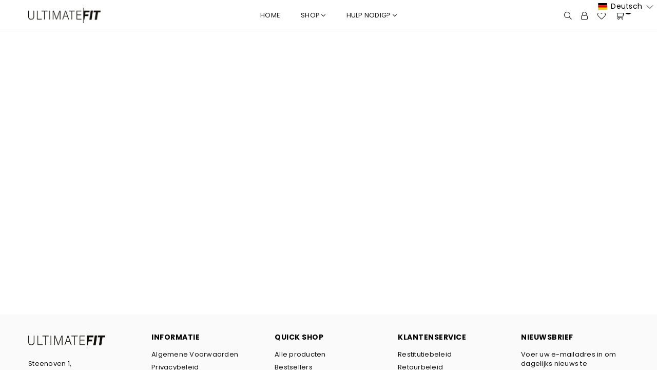

--- FILE ---
content_type: text/javascript; charset=utf-8
request_url: https://www.ultimatefit.eu/de/cart/update.js
body_size: 1
content:
{"token":"hWN7jsD7BtSBBl70pnglCmLS?key=54aebd5dac28a4f4d8f4f8376b64d20d","note":null,"attributes":{"language":"de"},"original_total_price":0,"total_price":0,"total_discount":0,"total_weight":0.0,"item_count":0,"items":[],"requires_shipping":false,"currency":"EUR","items_subtotal_price":0,"cart_level_discount_applications":[],"discount_codes":[],"items_changelog":{"added":[]}}